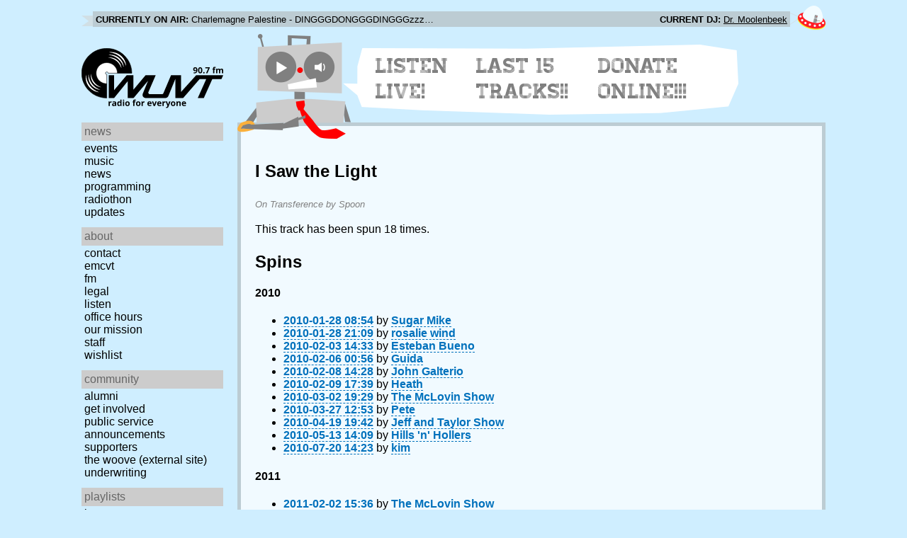

--- FILE ---
content_type: text/html; charset=utf-8
request_url: https://www.wuvt.vt.edu/playlists/track/4118
body_size: 11456
content:
<!DOCTYPE html>
<html lang="en">
    <head>
        <meta charset="utf-8" />
	<meta name="viewport" content="width=device-width, initial-scale=1" />
        <title>I Saw the Light - Transference - Spoon - Playlist Archive - WUVT: Radio for Everyone!</title>

        <link rel="stylesheet" type="text/css" href="/static/css/wuvt.css?v=28" />
        <link rel="stylesheet" type="text/css" href="/static/css/glyphiconstrap.css" />
        <link rel="alternate" type="application/atom+xml"
            href="/feed.atom" title="Atom Feed"  />
        
        
        <link rel="shortcut icon"
            href="/static/img/favicon.ico" />
        <link rel="apple-touch-icon"
            href="/static/img/icon.png" />
    </head>
    <body>

<header>
    <div id="nowplaying"> <!-- now playing bar -->
        
        <ul>
            <li><strong>Currently on air:</strong> <span id="current_track">Not Available</span></li>
            <li><strong>Current DJ:</strong> <span id="current_dj">Not Available</span></li>
        </ul>
        
    </div>

    <div id="mainheader">
        <h1>
            <a href="/" title="WUVT-FM 90.7 Blacksburg, VA">
	        <img id="logo" src="/static/img/logo.svg" alt="WUVT: Radio for Everyone! 90.7 FM" />
	    </a>
	    <img id="hamburger" src="/static/img/Hamburger_icon.svg" /> <!--Icon source: https://commons.wikimedia.org/wiki/File:Hamburger_icon.svg-->
	</h1>

        <div id="robot">
        </div>
	<div id="bubble">
            
            <ul>
                <li id="listen-live"><a href="/listen-live">Listen Live!</a></li>
                <li id="last-15"><a href="/last15">Last 15 Tracks!!</a></li>
                <li id="donate-online"><a href="/donate">Donate Online!!!</a></li>
            </ul>
            
        </div>
    </div>
    <nav> <!-- top, horizontal nav bar -->
        
        <ul>
        </ul>
        
    </nav>
</header>

<div id="wrapper">

    <div id="side" class="translateSide">
        <nav id="side_primary">
            
            <ul>
                <li>
                    <span class="menu-heading">News</span>
                    <ul>
                        
                        
                        <li><a href="/category/events">Events</a></li>
                        
                        
                        
                        <li><a href="/category/music">Music</a></li>
                        
                        
                        
                        <li><a href="/category/news">News</a></li>
                        
                        
                        
                        
                        
                        <li><a href="/category/programming">Programming</a></li>
                        
                        
                        
                        <li><a href="/category/radiothon">Radiothon</a></li>
                        
                        
                        
                        
                        
                        <li><a href="/category/station-updates">Updates</a></li>
                        
                        
                        
                        
                    </ul>
                </li>

                <li>
                    <span class="menu-heading">About</span>
                    <ul>
                        
                        <li><a href="/contact">Contact</a></li>
                        
                        
                        <li><a href="/emcvt">EMCVT</a></li>
                        
                        
                        <li><a href="/fm">FM</a></li>
                        
                        
                        <li><a href="/legal">Legal</a></li>
                        
                        
                        <li><a href="/listen-live">Listen</a></li>
                        
                        
                        <li><a href="/office-hours">Office Hours</a></li>
                        
                        
                        <li><a href="/about">Our Mission</a></li>
                        
                        
                        
                        <li><a href="/staff">Staff</a></li>
                        
                        
                        
                        <li><a href="/wishlist">Wishlist</a></li>
                        
                        
                        </ul>
                </li>
                <li>
                    <span class="menu-heading">Community</span>
                    <ul>
                        
                        <li><a href="/alumni">Alumni</a></li>
                        
                        
                        
                        
                        <li><a href="/community">Get Involved</a></li>
                        
                        
                        <li><a href="/public-relations">Public Service Announcements</a></li>
                        
                        
                        <li><a href="/supporters">Supporters</a></li>
                        
                        
                        <li><a href="/the-woove">The Woove (external site)</a></li>
                        
                        
                        <li><a href="/underwriting">Underwriting</a></li>
                        
                        </ul>
                </li>
                <li>
                    <span class="menu-heading">Playlists</span>
                    <ul>
                        <li><a href="/last15">Last 15</a></li>
                        <li><a href="/playlists/date">by date</a></li>
                        <li><a href="/playlists/dj">by DJ</a></li>
                        <li><a href="/playlists/charts">Charts</a></li>
                        </ul>
                </li>
                <li>
                    <span class="menu-heading">Shows</span>
                    <ul>
                        
                        
                        
                        <li><a href="/shows">Schedule</a></li>
                        
                        
                        </ul>
                </li>
                

                <li>
                    <span class="menu-heading">Social</span>
                    <ul>
                        <li><a href="https://www.instagram.com/wuvt" rel="external" title="WUVT on Instagram">Instagram</a></li>
                        <li><a href="https://www.youtube.com/@wuvtfm" rel="external" title="WUVT on YouTube">WUVT on YouTube</a></li>
                        <li><a href="https://www.facebook.com/WUVTFM" rel="external" title="WUVT on Facebook">Facebook</a></li>
                        <li><a href="/feed.atom" rel="feed" title="Atom Feed">Feed</a></li>
                    </ul>
                </li>
            </ul>
            
        </nav>

        
        <ul id="side_social">
        </ul>
        
    </div>

    <div id="content">
        
<section>
<header>
    <h2>I Saw the Light</h2>
    <h3>On Transference by Spoon</h3>
</header>

<p>This track has been spun 18 times.</p>



<h2>Spins</h2>


<h4 id="year_2010">2010</h4>
<ul id="year_2010_data">
    <li><a href="/playlists/set/9734"><time datetime="2010-01-28T08:54:50+00:00" data-format="YYYY-MM-DD HH:mm">2010-01-28 03:54</time></a> by <a href="/playlists/dj/398">Sugar Mike</a></li>
    <li><a href="/playlists/set/9740"><time datetime="2010-01-28T21:09:31+00:00" data-format="YYYY-MM-DD HH:mm">2010-01-28 16:09</time></a> by <a href="/playlists/dj/399">rosalie wind</a></li>
    <li><a href="/playlists/set/9804"><time datetime="2010-02-03T14:33:48+00:00" data-format="YYYY-MM-DD HH:mm">2010-02-03 09:33</time></a> by <a href="/playlists/dj/360">Esteban Bueno</a></li>
    <li><a href="/playlists/set/9830"><time datetime="2010-02-06T00:56:15+00:00" data-format="YYYY-MM-DD HH:mm">2010-02-05 19:56</time></a> by <a href="/playlists/dj/338">Guida</a></li>
    <li><a href="/playlists/set/9857"><time datetime="2010-02-08T14:28:55+00:00" data-format="YYYY-MM-DD HH:mm">2010-02-08 09:28</time></a> by <a href="/playlists/dj/356">John  Galterio</a></li>
    <li><a href="/playlists/set/9868"><time datetime="2010-02-09T17:39:50+00:00" data-format="YYYY-MM-DD HH:mm">2010-02-09 12:39</time></a> by <a href="/playlists/dj/203">Heath</a></li>
    <li><a href="/playlists/set/10121"><time datetime="2010-03-02T19:29:18+00:00" data-format="YYYY-MM-DD HH:mm">2010-03-02 14:29</time></a> by <a href="/playlists/dj/459">The McLovin Show</a></li>
    <li><a href="/playlists/set/10367"><time datetime="2010-03-27T12:53:00+00:00" data-format="YYYY-MM-DD HH:mm">2010-03-27 08:53</time></a> by <a href="/playlists/dj/14">Pete</a></li>
    <li><a href="/playlists/set/10687"><time datetime="2010-04-19T19:42:46+00:00" data-format="YYYY-MM-DD HH:mm">2010-04-19 15:42</time></a> by <a href="/playlists/dj/306">Jeff and Taylor Show</a></li>
    <li><a href="/playlists/set/10900"><time datetime="2010-05-13T14:09:44+00:00" data-format="YYYY-MM-DD HH:mm">2010-05-13 10:09</time></a> by <a href="/playlists/dj/483">Hills &#39;n&#39; Hollers</a></li>
    <li><a href="/playlists/set/11423"><time datetime="2010-07-20T14:23:51+00:00" data-format="YYYY-MM-DD HH:mm">2010-07-20 10:23</time></a> by <a href="/playlists/dj/261">kim</a></li>
</ul>

<h4 id="year_2011">2011</h4>
<ul id="year_2011_data">
    <li><a href="/playlists/set/13318"><time datetime="2011-02-02T15:36:36+00:00" data-format="YYYY-MM-DD HH:mm">2011-02-02 10:36</time></a> by <a href="/playlists/dj/459">The McLovin Show</a></li>
</ul>

<h4 id="year_2012">2012</h4>
<ul id="year_2012_data">
    <li><a href="/playlists/set/17110"><time datetime="2012-02-21T19:05:43+00:00" data-format="YYYY-MM-DD HH:mm">2012-02-21 14:05</time></a> by <a href="/playlists/dj/454">Angela</a></li>
    <li><a href="/playlists/set/17190"><time datetime="2012-02-27T21:29:58+00:00" data-format="YYYY-MM-DD HH:mm">2012-02-27 16:29</time></a> by <a href="/playlists/dj/530">Mystery Woman</a></li>
</ul>

<h4 id="year_2015">2015</h4>
<ul id="year_2015_data">
    <li><a href="/playlists/set/155"><time datetime="2015-03-23T06:01:45+00:00" data-format="YYYY-MM-DD HH:mm">2015-03-23 02:01</time></a> by <a href="/playlists/dj/22">Nala</a></li>
    <li><a href="/playlists/set/325"><time datetime="2015-04-05T06:48:49+00:00" data-format="YYYY-MM-DD HH:mm">2015-04-05 02:48</time></a> by <a href="/playlists/dj/87">Cozette</a></li>
    <li><a href="/playlists/set/1296"><time datetime="2015-08-05T17:39:25+00:00" data-format="YYYY-MM-DD HH:mm">2015-08-05 13:39</time></a> by <a href="/playlists/dj/63">The Brunch Club with Harrison and Celeste</a></li>
</ul>

<h4 id="year_2017">2017</h4>
<ul id="year_2017_data">
    <li><a href="/playlists/set/32311"><time datetime="2017-09-03T22:20:50+00:00" data-format="YYYY-MM-DD HH:mm">2017-09-03 18:20</time></a> by <a href="/playlists/dj/813">Lazarus</a></li>
</ul>

</section>

    </div>
</div>

<footer>
    © 2007-2026 WUVT-FM et al. <a href="/legal">Some rights reserved.</a> <a href="/privacy">Privacy Policy</a>
</footer>


<script src="/static/js/jquery.js"></script>
<script src="/static/js/moment.min.js"></script>
<script src="/static/js/global.js"></script>
<script src="/static/js/live.js?v=3"></script>
<script src="/static/js/stream.js?v=3"></script>
<script src="/static/js/playlists_by_date.js"></script>
<script src="/static/js/responsive_components.js"></script>
<script src="/js/init.js"></script>

    </body>
</html>